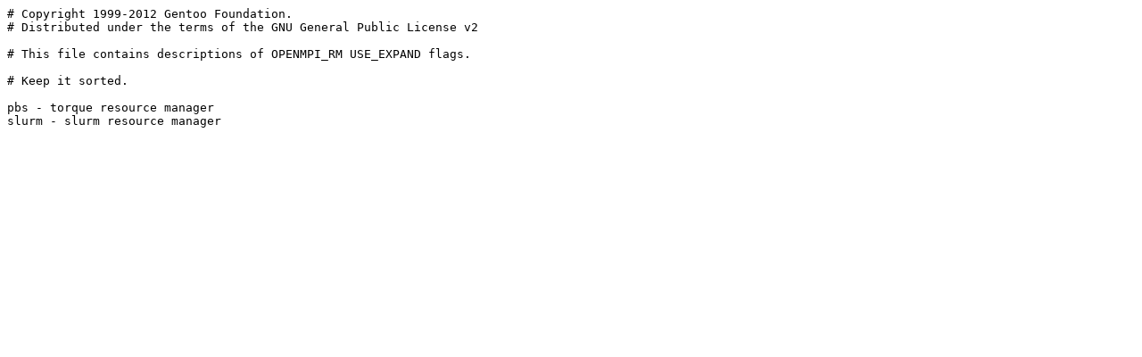

--- FILE ---
content_type: text/plain; charset=UTF-8
request_url: https://ftp.swin.edu.au/gentoo-portage/profiles/desc/openmpi_rm.desc
body_size: 256
content:
# Copyright 1999-2012 Gentoo Foundation.
# Distributed under the terms of the GNU General Public License v2

# This file contains descriptions of OPENMPI_RM USE_EXPAND flags.

# Keep it sorted.

pbs - torque resource manager
slurm - slurm resource manager
